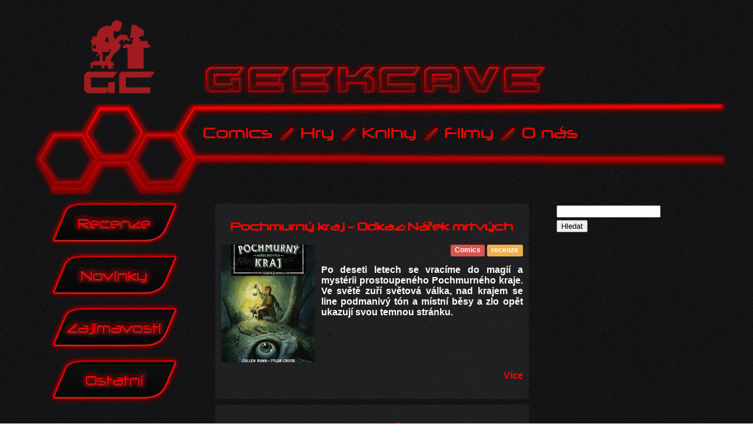

--- FILE ---
content_type: text/html; charset=utf-8
request_url: http://geekcave.cz/comics/?vp-page=37
body_size: 3609
content:
<!DOCTYPE html>
<html>
<head>
	<meta charset="utf-8">
    <meta http-equiv="X-UA-Compatible" content="IE=edge">
	<meta name="keywords" content="geekcave,geek,nerd,comics,komiks,komix,comix,deskové hry,recenze,novinky,comicsy,komiksy">
	<meta name="description" content="Místo, kde geeci, nerdi a vůbec tahle prapodivná komunita najde místo plné zajímavých článků.">

	<title>	Comics
 | GeekCave</title>

	<link rel="stylesheet" media="screen,projection,tv" href="/css/style.css">
	<link rel="stylesheet" href="/css/lightbox.css">
	<link rel="stylesheet" href="/css/bootstrap.css">
	<link rel="shortcut icon" href="/favicon.png">
		<title>Comics</title>
	<script>
		  (function(i,s,o,g,r,a,m){i['GoogleAnalyticsObject']=r;i[r]=i[r]||function(){ 
		  (i[r].q=i[r].q||[]).push(arguments)},i[r].l=1*new Date();a=s.createElement(o),
		  m=s.getElementsByTagName(o)[0];a.async=1;a.src=g;m.parentNode.insertBefore(a,m)
		   } )(window,document,'script','//www.google-analytics.com/analytics.js','ga');

		  ga('create', 'UA-54552587-1', 'auto');
		  ga('send', 'pageview');
	</script>

</head>

<body>
	<div id="fb-root"></div>
		<script>(function(d, s, id) {
		  var js, fjs = d.getElementsByTagName(s)[0];
		  if (d.getElementById(id)) return;
		  js = d.createElement(s); js.id = id;
		  js.src = "//connect.facebook.net/cs_CZ/sdk.js#xfbml=1&version=v2.0";
		  fjs.parentNode.insertBefore(js, fjs);
		}(document, 'script', 'facebook-jssdk'));</script>

	<div class="container">
		<section id="head">
			<div class="side top gc-logo">
				<img src="/images/gc.logo.png">
			</div>
			<a href="/">
				<div class="center-nonpad top border-around">
					<img src="/images/logo.png">
				</div>
			</a>
			<div class="side top border-around"></div>
		</section>
		<section id="lower">
			<div id="menu-img">
					<img src="../../images/top-menu.png">
			</div>
			<div id="menu-top">
	<a href="/comics/">Comics</a>
		<img src="/images/separator.png">
	<a href="/hry/">Hry</a>
		<img src="/images/separator.png">
	<a href="/knihy/">Knihy</a>
		<img src="/images/separator.png">
	<a href="/filmy/">Filmy</a>
		<img src="/images/separator.png">
	<a href="/o-nas/">O nás</a>
			</div>
				
			<div class="side left middle">
					<a href="/comics/recenze/"><img src="/images/recenze.png"></a>
					<a href="/comics/novinky/"><img src="/images/novinky.png"></a>
					<a href="/comics/zajimavosti/"><img src="/images/zajimavosti.png"></a>
					<a href="/comics/ostatni/"><img src="/images/ostatni.png"></a>
				<div class="partners">
					<h2>Partneři</h2>
					<a href="http://www.crew.cz">
						<img src="/images/banners/CrewRGB.png" width="261">
					</a>
					<a href="http://www.comicscentrum.cz">
						<img src="/images/banners/CC.png">
					</a>
					<a href="http://www.albi.cz/">
						<img src="/images/banners/albi.png" width="261">
					</a>
					<a href="http://www.asmodee.cz/">
						<img src="/images/banners/asmodee.png" width="261">
					</a>
					<a href="http://www.foxinthebox.cz/">
						<img src="/images/banners/foxbox.png" width="261">
					</a>
					<a href="http://www.mindok.cz/cz/uvodni-strana">
						<img src="/images/banners/Mindok_logo.png" width="261">
					</a>
					<a href="https://www.tlamagames.com/">
						<img src="/images/banners/tlama.png" width="261">
					</a>
				</div>
			</div>
					
			<div class="center middle up ">
<div id="snippet--articles">		<div class="article">
			<a href="/comics/recenze/pochmurny-kraj-odkaz-narek-mrtvych">
				<h2 class="article-headline">Pochmurný kraj - Odkaz: Nářek mrtvých</h2>
			</a>
			<div class="article-img-1">
				<img src="/images/articles/minpochkodkaz11.jpg">
			</div>
			<div class="article-upper">
			  		<span class="label label-danger">Comics</span>
			  		<span class="label label-warning">recenze</span>
			</div>
			<p style="text-align: justify;"><strong>Po deseti letech se vrac&iacute;me do magi&iacute; a myst&eacute;rii prostoupen&eacute;ho Pochmurn&eacute;ho kraje. Ve světě zuř&iacute; světov&aacute; v&aacute;lka, nad krajem se line podmaniv&yacute; t&oacute;n a m&iacute;stn&iacute; běsy a zlo opět ukazuj&iacute; svou temnou str&aacute;nku.</strong></p>
			<div class="article-footer">
				<a href="/comics/recenze/pochmurny-kraj-odkaz-narek-mrtvych">Více</a>
			</div>
		</div>
	
		<div class="article">
			<a href="/comics/recenze/azimut-hekticnosti">
				<h2 class="article-headline">Azimut hektičnosti</h2>
			</a>
			<div class="article-img-1">
				<img src="/images/articles/mindsfsfsd-1.jpg">
			</div>
			<div class="article-upper">
			  		<span class="label label-danger">Comics</span>
			  		<span class="label label-warning">recenze</span>
			</div>
			<p style="text-align: justify;"><strong>Fascinuj&iacute;c&iacute; Azimut je zp&aacute;tky! Vydejte se na cestu za nesmrtelnost&iacute;, jež vede krajinou divů a poťouchl&yacute;ch n&aacute;padů. S kr&aacute;snou Manipu, kolem kter&eacute; se ov&iacute;j&iacute; budoucnost světa!</strong></p>
			<div class="article-footer">
				<a href="/comics/recenze/azimut-hekticnosti">Více</a>
			</div>
		</div>
	
		<div class="article">
			<a href="/comics/recenze/lady-baltimore-kralovny-carodejek">
				<h2 class="article-headline">Lady Baltimore: Královny čarodějek</h2>
			</a>
			<div class="article-img-1">
				<img src="/images/articles/minladybalt11.jpg">
			</div>
			<div class="article-upper">
			  		<span class="label label-danger">Comics</span>
			  		<span class="label label-warning">recenze</span>
			</div>
			<p style="text-align: justify;"><strong>Up&iacute;ři a temn&eacute; s&iacute;ly se vracej&iacute;. Roky po ud&aacute;lostech nič&iacute;c&iacute;ch nejen Evropu, ale cel&yacute; svět, kter&yacute;m musel čelit Lord Henry Baltimore, je čas na poř&aacute;dně temn&eacute; pokračov&aacute;n&iacute;.</strong></p>
			<div class="article-footer">
				<a href="/comics/recenze/lady-baltimore-kralovny-carodejek">Více</a>
			</div>
		</div>
	
		<div class="article">
			<a href="/comics/novinky/utajene-dobrodruzstvi-maleho-hellboye">
				<h2 class="article-headline">Utajené dobrodružství malého Hellboye</h2>
			</a>
			<div class="article-img-1">
				<img src="/images/articles/mina-sfnjkdshgfkdsf-1.jpg">
			</div>
			<div class="article-upper">
			  		<span class="label label-danger">Comics</span>
					<span class="label label-info">novinky</span>
			</div>
			<p style="text-align: justify;"><strong>Po čem touž&iacute;&nbsp;děti nejv&iacute;ce? Přece po dobrodružstv&iacute;! Desetilet&yacute; pekeln&yacute; klučina na tom nen&iacute; jinak.&nbsp;Utajen&aacute; země mu nab&iacute;dne tolik nebezpeč&iacute;, že se Jules Verne se sv&yacute;mi dvěma roky pr&aacute;zdnin může j&iacute;t vycpat!&nbsp;</strong></p>
			<div class="article-footer">
				<a href="/comics/novinky/utajene-dobrodruzstvi-maleho-hellboye">Více</a>
			</div>
		</div>
	
		<div class="article">
			<a href="/comics/recenze/paper-girls-ii">
				<h2 class="article-headline">Paper Girls II</h2>
			</a>
			<div class="article-img-1">
				<img src="/images/articles/minpapergrII21.jpg">
			</div>
			<div class="article-upper">
			  		<span class="label label-danger">Comics</span>
			  		<span class="label label-warning">recenze</span>
			</div>
			<p style="text-align: justify;"><strong>Pokračov&aacute;n&iacute; cestovatelsk&eacute;ho t&yacute;den&iacute;ku např&iacute;č časem z pera slavn&eacute;ho sc&eacute;n&aacute;risty je konečně tady. Zapomeňte na logiku, konvence a norm&aacute;lnost, osmdes&aacute;tkov&eacute; holky v&aacute;s v&iacute;taj&iacute; na sv&eacute; &scaron;&iacute;len&eacute; j&iacute;zdě.</strong></p>
			<div class="article-footer">
				<a href="/comics/recenze/paper-girls-ii">Více</a>
			</div>
		</div>
	
<div class="visualPaginator">
	<ul class="pagination">
			<li><a href="/comics/?vp-page=36&amp;do=vp-showPage" class="ajax"><<</a></li>

				<li><a href="/comics/?do=vp-showPage" class="ajax">1</a></li>
				<li><span class="dots">...</span></li>
				<li><a href="/comics/?vp-page=34&amp;do=vp-showPage" class="ajax">34</a></li>
				<li><a href="/comics/?vp-page=35&amp;do=vp-showPage" class="ajax">35</a></li>
				<li><a href="/comics/?vp-page=36&amp;do=vp-showPage" class="ajax">36</a></li>
				<li class="active-pag"><span>37</span></li>
				<li><a href="/comics/?vp-page=38&amp;do=vp-showPage" class="ajax">38</a></li>
				<li><a href="/comics/?vp-page=39&amp;do=vp-showPage" class="ajax">39</a></li>
				<li><a href="/comics/?vp-page=40&amp;do=vp-showPage" class="ajax">40</a></li>
				<li><span class="dots">...</span></li>
				<li><a href="/comics/?vp-page=44&amp;do=vp-showPage" class="ajax">44</a></li>
				<li><span class="dots">...</span></li>
				<li><a href="/comics/?vp-page=87&amp;do=vp-showPage" class="ajax">87</a></li>
				<li><span class="dots">...</span></li>
				<li><a href="/comics/?vp-page=129&amp;do=vp-showPage" class="ajax">129</a></li>
				<li><span class="dots">...</span></li>
				<li><a href="/comics/?vp-page=172&amp;do=vp-showPage" class="ajax">172</a></li>

			<li><a href="/comics/?vp-page=38&amp;do=vp-showPage" class="ajax">>></a></li>
	</ul>
</div>

</div>			</div>
				<div class="side middle up-right border-around">
<form action="/comics/?vp-page=37" method="post" id="frm-searchForm">

<table>
<tr>
	<th><label for="frm-searchForm-search"></label></th>

	<td><input type="text" name="search" class="form-control text" id="frm-searchForm-search" data-nette-rules='[{"op":":minLength","msg":"Vyhledávání musí mít alespoň 3 znaky","arg":3}]' value=""></td>
</tr>

<tr>
	<th></th>

	<td><input type="submit" name="send" class="btn btn-block btn-success btn-add-pub button" id="frm-searchForm-send" value="Hledat"></td>
</tr>
</table>

<div><input type="hidden" name="do" value="searchForm-submit"><!--[if IE]><input type=IEbug disabled style="display:none"><![endif]--></div>
</form>
					<div class="fb-like-box" data-href="https://www.facebook.com/pages/Geek-Cave/313638978791624" data-width="240px" data-colorscheme="dark" data-show-faces="true" data-header="false" data-stream="false" data-show-border="false"></div>
					<script async src="//pagead2.googlesyndication.com/pagead/js/adsbygoogle.js"></script>
					<!-- Ctverec vpravo -->
					<ins class="adsbygoogle"
						 style="display:inline-block;width:300px;height:250px"
						 data-ad-client="ca-pub-7433222471891886"
						 data-ad-slot="8798477655"></ins>
					<script>
					(adsbygoogle = window.adsbygoogle || []).push({});
					</script>
					<script type="text/javascript">
						google_ad_client = "ca-pub-7433222471891886";
						google_ad_slot = "8798477655";
						google_ad_width = 300;
						google_ad_height = 250;
					</script>
					<!-- Ctverec vpravo -->
					<script type="text/javascript"
					src="//pagead2.googlesyndication.com/pagead/show_ads.js">
					</script>
					<div class="partners">
						<h2>Partneři</h2>
						<a href="http://www.comicspoint.cz">
							<img src="/images/banners/CP.gif" width="261">
						</a>
						<a href="http://www.planeta9.cz">
							<img src="/images/banners/Planeta9.png" width="261">
						</a>
						<a href="http://www.rexhry.cz/">
							<img src="/images/banners/RX.png" width="261">
						</a>
						<a href="http://www.brokilon.cz/">
							<img src="/images/banners/Brokilon.jpg" width="261">
						</a>
					</div>
				</div>
		</section>
	</div>
	<div id="footer" class="center">
		<p>@copyright Copyright (c) 2014 Vojtěch Rabyniuk & Eliška Veselá & Daniel Holubář</p>
	</div>


	<script src="/js/jquery-1.11.0.min.js"></script>
	<script src="/js/nette.ajax.js"></script>
	<script src="/js/lightbox.min.js"></script>
	<script src="/js/netteForms.js"></script>
	<script src="/js/main.js"></script>
	<script src="/js/bootstrap.min.js"></script>
	
</body>
</html>


--- FILE ---
content_type: text/html; charset=utf-8
request_url: https://www.google.com/recaptcha/api2/aframe
body_size: 264
content:
<!DOCTYPE HTML><html><head><meta http-equiv="content-type" content="text/html; charset=UTF-8"></head><body><script nonce="bE_OZ2ulASdcEamaEA8ukQ">/** Anti-fraud and anti-abuse applications only. See google.com/recaptcha */ try{var clients={'sodar':'https://pagead2.googlesyndication.com/pagead/sodar?'};window.addEventListener("message",function(a){try{if(a.source===window.parent){var b=JSON.parse(a.data);var c=clients[b['id']];if(c){var d=document.createElement('img');d.src=c+b['params']+'&rc='+(localStorage.getItem("rc::a")?sessionStorage.getItem("rc::b"):"");window.document.body.appendChild(d);sessionStorage.setItem("rc::e",parseInt(sessionStorage.getItem("rc::e")||0)+1);localStorage.setItem("rc::h",'1769227054001');}}}catch(b){}});window.parent.postMessage("_grecaptcha_ready", "*");}catch(b){}</script></body></html>

--- FILE ---
content_type: text/css
request_url: http://geekcave.cz/css/style.css
body_size: 1418
content:
body {
	background-image: url('../images/bcg.jpg') !important;
	margin:0;
	font-family: Helvetica;
	margin-bottom: 10px;
}

section {
	float:left;
}

p {
	font-family: Helvetica;
}

#menu-top {
	position:absolute;
	top:24px;
	left:290px;
	width:805px;
	height: 63px;
}

#menu-top a{
	text-decoration: none;
	font-family: neuro;
	color: red;
	font-size: 30px;
}

#menu-top a:hover {
	text-shadow: 0 0 5px #FF0505;
}

#menu-top img {
	position: relative;
	top: 10px;
}

#head {
	position: relative;
}

#lower {
	position: relative;
	z-index: 10;
}

#redaction {
	color: #fff;
	text-align: center;
}

#redaction a {
	text-decoration: none;
}

#redaction h2 {
	font-family: neuro;
	font-size: 30px;
	color: #fff;
}

#redaction h3 {
	color: red;
}

#person {
	background-color: rgba(255,255,255,0.05);
	padding: 10px;
	margin:10px;
	color:#fff;
	overflow: hidden;
}

#person img {
	display: block;
    margin-left: auto;
    margin-right: auto
}

#person h2 {
	font-family: neuro;
	text-align: center;
}

#person .text {
	float: left;
	text-align: justify;
	margin: 10px;
}

#frm-feedbackForm {
	color:#fff;
}

#sam {
	display: block;
	margin: 0 auto;
}

.extend {
	width:854px !important;
}

.recrut h2{
	color: red;
	text-align: center;
	text-shadow: 0 0 5px #FF0505;
}

.side {
	width:260.5px;
}

.center {
	width: 553px;
}
.center-nonpad {
	width: 583px;
	padding: 0px !important;
	margin-top: 63px;
}

.top {
	height: 97px;
	position: relative;
	float: left;
	padding-right: 15px;
	padding-left: 15px;
}

.middle {
	position: relative;
	float: left;
	padding-right: 15px;
	padding-left: 15px;
}
.left {
	padding-right: 0 !important;
	padding-left: 25px !important;
}

.up {
	margin-top: 0px;
}

.up-right {
	margin-top: 10px;
}
.inner-container {
	position: relative;
}

.container {
	width:1170px;
	margin:0 auto;
}

.article {
	margin:10px;
	overflow:hidden;
	padding: 10px;
	text-align:justify;
	background-color: rgba(255,255,255,0.05);
	color:#fff;
}

.article-headline {
	text-align:center;
	font-family: neuro;
}

.article-img-1{
	float:left;
	margin-right:10px;
	margin-bottom:10px;
	margin-top:0;
	margin-left:0;
}

.article-img-2 {
	float:left;
	width: 100%;
	text-align: center;
}

.article h1 {
	text-align: center;
	font-family: neuro;
}

.article h2 {
	font-family: neuro;
	font-size: 22px;
}

.article a {
	color:red;
	font-weight: bold;
	text-decoration: none;
}

.article a:hover {
	text-shadow: 0 0 5px #FF0505;
}

.article-footer
{
	float: left;
	text-align: right;
	width:100%;
	font-family: Helvetica;
	margin-bottom: 20px;
}

.article-footer a {
	text-decoration: none;
	color:red;
}

.article-gallery
{
	float: left;
	padding: 10px;
	text-align: center;
	width:100%;
}

.article-non-border {
	color:#fff !important;
}

.article-non-border a {
	text-decoration: none;
	color: red;
	font-weight: bold;
}

.article-upper {
	text-align: right;
}

.article-non-border a:hover {
	text-shadow: 0 0 5px #FF0505;
}

.perex {
	font-weight: bold;
}

.redaction-item {
	margin:10px;
	background-color: rgba(255,255,255,0.05);
	padding: 10px;
	-webkit-box-sizing: border-box; /* Safari/Chrome, other WebKit */
	-moz-box-sizing: border-box;    /* Firefox, other Gecko */
	box-sizing: border-box;         /* Opera/IE 8+ */
}

.person-foot {
	width: 100%;
	float: left;
	text-align: center;
	padding: 10px;
	-webkit-box-sizing: border-box; /* Safari/Chrome, other WebKit */
	-moz-box-sizing: border-box;    /* Firefox, other Gecko */
	box-sizing: border-box;         /* Opera/IE 8+ */
}

.person-foot a {
	text-decoration: none;
	color:red;
}

.flash {
	text-align: center;
	font-weight: bold;
	padding: 10px;
	margin: 10px;
	-webkit-box-sizing: border-box; /* Safari/Chrome, other WebKit */
	-moz-box-sizing: border-box;    /* Firefox, other Gecko */
	box-sizing: border-box;         /* Opera/IE 8+ */
	color:#fff;
}

.success {
	color:green;
	background-color: #d6e9c6;
}

.partners {
	margin-top: 30px;
	font-family: neuro;
	color: red;
}

.partners a {
	display: block;
	margin-bottom: 10px;
}

.partners img:hover {
	-webkit-box-shadow: 0 0 10px 1px rgba(255,0,0,1);
	box-shadow: 0 0 10px 1px rgba(255,0,0,1);
}

.gc-logo img{
	display: block;
    margin-left: auto;
    margin-right: auto
}

.visualPaginator {
	text-align: center;
	font-family: neuro;
}

.visualPaginator a {
	text-decoration: none;
	color: red;
	margin-right: 0.1em;
	padding: 0.2em 0.5em;
	color: red;
}

.dots {
	color: red;
	margin-right: 0.1em;
	padding: 0.2em 0.5em;
}

.visualPaginator a:hover {
	text-shadow: 0 0 5px #FF0505;
}

.pagination {
	list-style-type: none;
	padding: 0;
}

.pagination li {
	display: inline;
}

.disabled {
	color: #fff;
	margin-right: 0.1em;
	padding: 0.2em 0.5em;
}

.active-pag {
	color: #fff;
	margin-right: 0.1em;
	padding: 0.2em 0.5em;
	text-shadow: 0 0 5px #FFF;
}

.twitch {
	margin: 20px;
	margin-left: 10px;
	float: left;
	width: 620px;
}

.relative {
	-webkit-box-sizing: border-box; /* Safari/Chrome, other WebKit */
	-moz-box-sizing: border-box;    /* Firefox, other Gecko */
	box-sizing: border-box;         /* Opera/IE 8+ */
	display: inline-block;
	width: 100%;
	padding: 5px;
}

.relative:hover {
	background-color: rgba(255,255,255,0.05);
}

.relative p{
	float: left;
	margin-left: 10px;
}

.relative img {
	float: left;
}

.relative span {
	float: left;
	margin-left:5px;
}

a.relative-link {
	display: block;
}

#footer {
	margin: 0 auto;
	text-align: center;
	color:red;
}

@font-face {
    font-family: neuro; /* deklarace fontu */
    src: url("../fonts/NEUROPOL.ttf"); /* propojení na umístění souboru */
}

@media (max-width: 480px) {
  #head { 
      display: none; 
  }
}

--- FILE ---
content_type: application/javascript
request_url: http://geekcave.cz/js/main.js
body_size: 244
content:
jQuery(function () {
	
	jQuery(function () {
		jQuery.nette.init();
	});
	
	jQuery(".alert").ready(function() {
		var width = jQuery(".alert").width();
		width = -width / 2;
		jQuery(".alert").css('left', '50%');
		jQuery(".alert").css('margin-left', width);
		jQuery(".alert").delay(2000).fadeOut('slow');
	});
	
	jQuery(document).ready(function (){
		jQuery('.flash').delay(2000).fadeOut('slow');
	});
	
	jQuery(document).ajaxComplete(function(){
		$("html, body").scrollTop(0);
	});
	
});

--- FILE ---
content_type: text/plain
request_url: https://www.google-analytics.com/j/collect?v=1&_v=j102&a=469013287&t=pageview&_s=1&dl=http%3A%2F%2Fgeekcave.cz%2Fcomics%2F%3Fvp-page%3D37&ul=en-us%40posix&dt=Comics%20%7C%20GeekCave&sr=1280x720&vp=1280x720&_u=IEBAAEABAAAAACAAI~&jid=373616355&gjid=439550511&cid=2087774575.1769227052&tid=UA-54552587-1&_gid=1947652296.1769227052&_r=1&_slc=1&z=997458407
body_size: -284
content:
2,cG-V175SXS1RQ